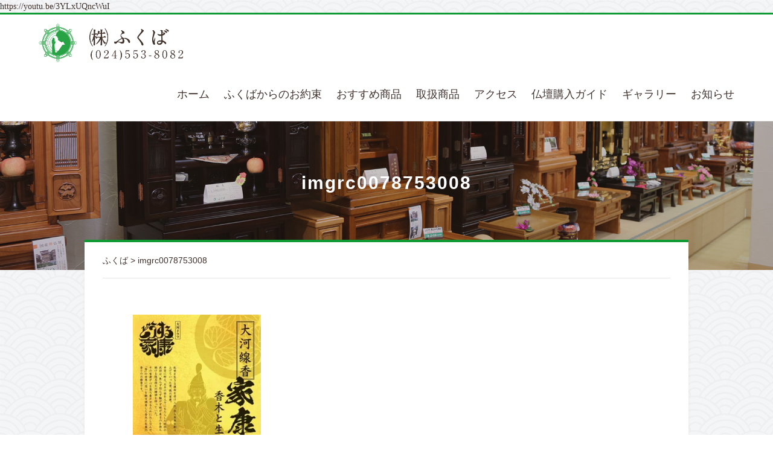

--- FILE ---
content_type: text/css
request_url: https://fukuba.jp/wordpress/wp-content/themes/fukuba/style.css
body_size: 63138
content:
/*
  Theme Name: ふくば
  Theme URI: http://fukuba.jp
  Description: 
  Version: 1.0.0
  Author: 平山翔樹（バスティル株式会社）
  Author URI: https://www.vastill.com/jp
*/
@media (min-width: 0px) {
  .flex {
    display: block;
  }
}
@media (min-width: 768px) {
  .flex {
    display: -webkit-box;
    display: -moz-box;
    display: -webkit-flex;
    display: -ms-flexbox;
    display: box;
    display: flex;
    -webkit-box-pack: justify;
    -moz-box-pack: justify;
    -o-box-pack: justify;
    -ms-flex-pack: justify;
    -webkit-justify-content: space-between;
    justify-content: space-between;
  }
}
.flex .reverse {
  -webkit-box-ordinal-group: -1;
  -moz-box-ordinal-group: -1;
  -o-box-ordinal-group: -1;
  -ms-flex-order: -1;
  -webkit-order: -1;
  order: -1;
}
@media (min-width: 0px) {
  .flex .half {
    width: 100%;
  }
}
@media (min-width: 768px) {
  .flex .half {
    width: 50%;
    padding: 0 30px;
  }
}
img.full {
  width: 100%;
}
.alignleft {
  float: left;
}
.alignright {
  float: right;
}
.aligncenter {
  float: none;
  margin: 0 auto;
}
.clear {
  clear: both;
}
.clearfix:after {
  clear: both;
  display: block;
  content: " ";
  height: 0;
}
.row {
  zoom: 1;
}
.row:before,
.row:after {
  content: "";
  display: table;
}
.row:after {
  clear: both;
}
@media (min-width: 0px) {
  .one-half,
  .one-third,
  .two-third,
  .three-fourth,
  .one-fourth,
  .one-fifth,
  .two-fifth,
  .three-fifth,
  .four-fifth,
  .one-sixth,
  .five-sixth {
    position: relative;
    float: none;
    min-height: 1px;
    margin-bottom: 10px;
  }
  .one-half.noresp {
    width: 48%;
  }
  .one-third.noresp {
    width: 30.66%;
  }
  .two-third.noresp {
    width: 65.33%;
  }
  .one-fourth.noresp {
    width: 22%;
  }
  .three-fourth.noresp {
    width: 74%;
  }
  .one-fifth.noresp {
    width: 16.8%;
  }
  .two-fifth.noresp {
    width: 37.6%;
  }
  .three-fifth.noresp {
    width: 58.4%;
  }
  .four-fifth.noresp {
    width: 79.2%;
  }
  .one-sixth.noresp {
    width: 13.33%;
  }
  .five-sixth.noresp {
    width: 82.67%;
  }
  .noresp {
    position: relative;
    margin-right: 4%;
    float: left;
    min-height: 1px;
    margin-bottom: 0;
  }
  .noresp img {
    width: 100%;
  }
  .last,
  .noresp:last-child {
    margin-right: 0 !important;
    clear: right;
  }
}
@media (min-width: 768px) {
  .one-half {
    width: 48%;
  }
  .one-third {
    width: 30.66%;
  }
  .two-third {
    width: 65.33%;
  }
  .one-fourth {
    width: 22%;
  }
  .three-fourth {
    width: 74%;
  }
  .one-fifth {
    width: 16.8%;
  }
  .two-fifth {
    width: 37.6%;
  }
  .three-fifth {
    width: 58.4%;
  }
  .four-fifth {
    width: 79.2%;
  }
  .one-sixth {
    width: 13.33%;
  }
  .five-sixth {
    width: 82.67%;
  }
  .custom-column {
    position: relative;
    margin: 0;
    float: left;
  }
  .one-half,
  .one-third,
  .two-third,
  .three-fourth,
  .one-fourth,
  .one-fifth,
  .two-fifth,
  .three-fifth,
  .four-fifth,
  .one-sixth,
  .five-sixth {
    position: relative;
    float: left;
    min-height: 1px;
    margin-right: 4%;
  }
  .last,
  .one-half:last-child,
  .one-third:last-child,
  .two-third:last-child,
  .three-fourth:last-child,
  .one-fourth:last-child,
  .one-fifth:last-child,
  .two-fifth:last-child,
  .three-fifth:last-child,
  .four-fifth:last-child,
  .one-sixth:last-child,
  .five-sixth:last-child {
    margin-right: 0 !important;
    clear: right;
  }
}
.m0 {
  margin: 0px !important;
}
.mt0 {
  margin-top: 0 !important;
}
.mr0 {
  margin-right: 0 !important;
}
.mb0 {
  margin-bottom: 0 !important;
}
.ml0 {
  margin-left: 0 !important;
}
.mt1 {
  margin-top: 1px !important;
}
.mt2 {
  margin-top: 2px !important;
}
.mt3 {
  margin-top: 3px !important;
}
.mt4 {
  margin-top: 4px !important;
}
.mt5 {
  margin-top: 5px !important;
}
.mt6 {
  margin-top: 6px !important;
}
.mt7 {
  margin-top: 7px !important;
}
.mt8 {
  margin-top: 8px !important;
}
.mt9 {
  margin-top: 9px !important;
}
.mt10 {
  margin-top: 10px !important;
}
.mt11 {
  margin-top: 11px !important;
}
.mt12 {
  margin-top: 12px !important;
}
.mt13 {
  margin-top: 13px !important;
}
.mt14 {
  margin-top: 14px !important;
}
.mt15 {
  margin-top: 15px !important;
}
.mt16 {
  margin-top: 16px !important;
}
.mt17 {
  margin-top: 17px !important;
}
.mt18 {
  margin-top: 18px !important;
}
.mt19 {
  margin-top: 19px !important;
}
.mt20 {
  margin-top: 20px !important;
}
.mt21 {
  margin-top: 21px !important;
}
.mt22 {
  margin-top: 22px !important;
}
.mt23 {
  margin-top: 23px !important;
}
.mt24 {
  margin-top: 24px !important;
}
.mt25 {
  margin-top: 25px !important;
}
.mt26 {
  margin-top: 26px !important;
}
.mt27 {
  margin-top: 27px !important;
}
.mt28 {
  margin-top: 28px !important;
}
.mt29 {
  margin-top: 29px !important;
}
.mt30 {
  margin-top: 30px !important;
}
.mt31 {
  margin-top: 31px !important;
}
.mt32 {
  margin-top: 32px !important;
}
.mt33 {
  margin-top: 33px !important;
}
.mt34 {
  margin-top: 34px !important;
}
.mt35 {
  margin-top: 35px !important;
}
.mt36 {
  margin-top: 36px !important;
}
.mt37 {
  margin-top: 37px !important;
}
.mt38 {
  margin-top: 38px !important;
}
.mt39 {
  margin-top: 39px !important;
}
.mt40 {
  margin-top: 40px !important;
}
.mt41 {
  margin-top: 41px !important;
}
.mt42 {
  margin-top: 42px !important;
}
.mt43 {
  margin-top: 43px !important;
}
.mt44 {
  margin-top: 44px !important;
}
.mt45 {
  margin-top: 45px !important;
}
.mt46 {
  margin-top: 46px !important;
}
.mt47 {
  margin-top: 47px !important;
}
.mt48 {
  margin-top: 48px !important;
}
.mt49 {
  margin-top: 49px !important;
}
.mt50 {
  margin-top: 50px !important;
}
.mt51 {
  margin-top: 51px !important;
}
.mt52 {
  margin-top: 52px !important;
}
.mt53 {
  margin-top: 53px !important;
}
.mt54 {
  margin-top: 54px !important;
}
.mt55 {
  margin-top: 55px !important;
}
.mt56 {
  margin-top: 56px !important;
}
.mt57 {
  margin-top: 57px !important;
}
.mt58 {
  margin-top: 58px !important;
}
.mt59 {
  margin-top: 59px !important;
}
.mt60 {
  margin-top: 60px !important;
}
.mt61 {
  margin-top: 61px !important;
}
.mt62 {
  margin-top: 62px !important;
}
.mt63 {
  margin-top: 63px !important;
}
.mt64 {
  margin-top: 64px !important;
}
.mt65 {
  margin-top: 65px !important;
}
.mt66 {
  margin-top: 66px !important;
}
.mt67 {
  margin-top: 67px !important;
}
.mt68 {
  margin-top: 68px !important;
}
.mt69 {
  margin-top: 69px !important;
}
.mt70 {
  margin-top: 70px !important;
}
.mt71 {
  margin-top: 71px !important;
}
.mt72 {
  margin-top: 72px !important;
}
.mt73 {
  margin-top: 73px !important;
}
.mt74 {
  margin-top: 74px !important;
}
.mt75 {
  margin-top: 75px !important;
}
.mt76 {
  margin-top: 76px !important;
}
.mt77 {
  margin-top: 77px !important;
}
.mt78 {
  margin-top: 78px !important;
}
.mt79 {
  margin-top: 79px !important;
}
.mt80 {
  margin-top: 80px !important;
}
.mt81 {
  margin-top: 81px !important;
}
.mt82 {
  margin-top: 82px !important;
}
.mt83 {
  margin-top: 83px !important;
}
.mt84 {
  margin-top: 84px !important;
}
.mt85 {
  margin-top: 85px !important;
}
.mt86 {
  margin-top: 86px !important;
}
.mt87 {
  margin-top: 87px !important;
}
.mt88 {
  margin-top: 88px !important;
}
.mt89 {
  margin-top: 89px !important;
}
.mt90 {
  margin-top: 90px !important;
}
.mt91 {
  margin-top: 91px !important;
}
.mt92 {
  margin-top: 92px !important;
}
.mt93 {
  margin-top: 93px !important;
}
.mt94 {
  margin-top: 94px !important;
}
.mt95 {
  margin-top: 95px !important;
}
.mt96 {
  margin-top: 96px !important;
}
.mt97 {
  margin-top: 97px !important;
}
.mt98 {
  margin-top: 98px !important;
}
.mt99 {
  margin-top: 99px !important;
}
.mt100 {
  margin-top: 100px !important;
}
.mr1 {
  margin-right: 1px !important;
}
.mr2 {
  margin-right: 2px !important;
}
.mr3 {
  margin-right: 3px !important;
}
.mr4 {
  margin-right: 4px !important;
}
.mr5 {
  margin-right: 5px !important;
}
.mr6 {
  margin-right: 6px !important;
}
.mr7 {
  margin-right: 7px !important;
}
.mr8 {
  margin-right: 8px !important;
}
.mr9 {
  margin-right: 9px !important;
}
.mr10 {
  margin-right: 10px !important;
}
.mr11 {
  margin-right: 11px !important;
}
.mr12 {
  margin-right: 12px !important;
}
.mr13 {
  margin-right: 13px !important;
}
.mr14 {
  margin-right: 14px !important;
}
.mr15 {
  margin-right: 15px !important;
}
.mr16 {
  margin-right: 16px !important;
}
.mr17 {
  margin-right: 17px !important;
}
.mr18 {
  margin-right: 18px !important;
}
.mr19 {
  margin-right: 19px !important;
}
.mr20 {
  margin-right: 20px !important;
}
.mr21 {
  margin-right: 21px !important;
}
.mr22 {
  margin-right: 22px !important;
}
.mr23 {
  margin-right: 23px !important;
}
.mr24 {
  margin-right: 24px !important;
}
.mr25 {
  margin-right: 25px !important;
}
.mr26 {
  margin-right: 26px !important;
}
.mr27 {
  margin-right: 27px !important;
}
.mr28 {
  margin-right: 28px !important;
}
.mr29 {
  margin-right: 29px !important;
}
.mr30 {
  margin-right: 30px !important;
}
.mr31 {
  margin-right: 31px !important;
}
.mr32 {
  margin-right: 32px !important;
}
.mr33 {
  margin-right: 33px !important;
}
.mr34 {
  margin-right: 34px !important;
}
.mr35 {
  margin-right: 35px !important;
}
.mr36 {
  margin-right: 36px !important;
}
.mr37 {
  margin-right: 37px !important;
}
.mr38 {
  margin-right: 38px !important;
}
.mr39 {
  margin-right: 39px !important;
}
.mr40 {
  margin-right: 40px !important;
}
.mr41 {
  margin-right: 41px !important;
}
.mr42 {
  margin-right: 42px !important;
}
.mr43 {
  margin-right: 43px !important;
}
.mr44 {
  margin-right: 44px !important;
}
.mr45 {
  margin-right: 45px !important;
}
.mr46 {
  margin-right: 46px !important;
}
.mr47 {
  margin-right: 47px !important;
}
.mr48 {
  margin-right: 48px !important;
}
.mr49 {
  margin-right: 49px !important;
}
.mr50 {
  margin-right: 50px !important;
}
.mr51 {
  margin-right: 51px !important;
}
.mr52 {
  margin-right: 52px !important;
}
.mr53 {
  margin-right: 53px !important;
}
.mr54 {
  margin-right: 54px !important;
}
.mr55 {
  margin-right: 55px !important;
}
.mr56 {
  margin-right: 56px !important;
}
.mr57 {
  margin-right: 57px !important;
}
.mr58 {
  margin-right: 58px !important;
}
.mr59 {
  margin-right: 59px !important;
}
.mr60 {
  margin-right: 60px !important;
}
.mr61 {
  margin-right: 61px !important;
}
.mr62 {
  margin-right: 62px !important;
}
.mr63 {
  margin-right: 63px !important;
}
.mr64 {
  margin-right: 64px !important;
}
.mr65 {
  margin-right: 65px !important;
}
.mr66 {
  margin-right: 66px !important;
}
.mr67 {
  margin-right: 67px !important;
}
.mr68 {
  margin-right: 68px !important;
}
.mr69 {
  margin-right: 69px !important;
}
.mr70 {
  margin-right: 70px !important;
}
.mr71 {
  margin-right: 71px !important;
}
.mr72 {
  margin-right: 72px !important;
}
.mr73 {
  margin-right: 73px !important;
}
.mr74 {
  margin-right: 74px !important;
}
.mr75 {
  margin-right: 75px !important;
}
.mr76 {
  margin-right: 76px !important;
}
.mr77 {
  margin-right: 77px !important;
}
.mr78 {
  margin-right: 78px !important;
}
.mr79 {
  margin-right: 79px !important;
}
.mr80 {
  margin-right: 80px !important;
}
.mr81 {
  margin-right: 81px !important;
}
.mr82 {
  margin-right: 82px !important;
}
.mr83 {
  margin-right: 83px !important;
}
.mr84 {
  margin-right: 84px !important;
}
.mr85 {
  margin-right: 85px !important;
}
.mr86 {
  margin-right: 86px !important;
}
.mr87 {
  margin-right: 87px !important;
}
.mr88 {
  margin-right: 88px !important;
}
.mr89 {
  margin-right: 89px !important;
}
.mr90 {
  margin-right: 90px !important;
}
.mr91 {
  margin-right: 91px !important;
}
.mr92 {
  margin-right: 92px !important;
}
.mr93 {
  margin-right: 93px !important;
}
.mr94 {
  margin-right: 94px !important;
}
.mr95 {
  margin-right: 95px !important;
}
.mr96 {
  margin-right: 96px !important;
}
.mr97 {
  margin-right: 97px !important;
}
.mr98 {
  margin-right: 98px !important;
}
.mr99 {
  margin-right: 99px !important;
}
.mr100 {
  margin-right: 100px !important;
}
.ml1 {
  margin-left: 1px !important;
}
.ml2 {
  margin-left: 2px !important;
}
.ml3 {
  margin-left: 3px !important;
}
.ml4 {
  margin-left: 4px !important;
}
.ml5 {
  margin-left: 5px !important;
}
.ml6 {
  margin-left: 6px !important;
}
.ml7 {
  margin-left: 7px !important;
}
.ml8 {
  margin-left: 8px !important;
}
.ml9 {
  margin-left: 9px !important;
}
.ml10 {
  margin-left: 10px !important;
}
.ml11 {
  margin-left: 11px !important;
}
.ml12 {
  margin-left: 12px !important;
}
.ml13 {
  margin-left: 13px !important;
}
.ml14 {
  margin-left: 14px !important;
}
.ml15 {
  margin-left: 15px !important;
}
.ml16 {
  margin-left: 16px !important;
}
.ml17 {
  margin-left: 17px !important;
}
.ml18 {
  margin-left: 18px !important;
}
.ml19 {
  margin-left: 19px !important;
}
.ml20 {
  margin-left: 20px !important;
}
.ml21 {
  margin-left: 21px !important;
}
.ml22 {
  margin-left: 22px !important;
}
.ml23 {
  margin-left: 23px !important;
}
.ml24 {
  margin-left: 24px !important;
}
.ml25 {
  margin-left: 25px !important;
}
.ml26 {
  margin-left: 26px !important;
}
.ml27 {
  margin-left: 27px !important;
}
.ml28 {
  margin-left: 28px !important;
}
.ml29 {
  margin-left: 29px !important;
}
.ml30 {
  margin-left: 30px !important;
}
.ml31 {
  margin-left: 31px !important;
}
.ml32 {
  margin-left: 32px !important;
}
.ml33 {
  margin-left: 33px !important;
}
.ml34 {
  margin-left: 34px !important;
}
.ml35 {
  margin-left: 35px !important;
}
.ml36 {
  margin-left: 36px !important;
}
.ml37 {
  margin-left: 37px !important;
}
.ml38 {
  margin-left: 38px !important;
}
.ml39 {
  margin-left: 39px !important;
}
.ml40 {
  margin-left: 40px !important;
}
.ml41 {
  margin-left: 41px !important;
}
.ml42 {
  margin-left: 42px !important;
}
.ml43 {
  margin-left: 43px !important;
}
.ml44 {
  margin-left: 44px !important;
}
.ml45 {
  margin-left: 45px !important;
}
.ml46 {
  margin-left: 46px !important;
}
.ml47 {
  margin-left: 47px !important;
}
.ml48 {
  margin-left: 48px !important;
}
.ml49 {
  margin-left: 49px !important;
}
.ml50 {
  margin-left: 50px !important;
}
.ml51 {
  margin-left: 51px !important;
}
.ml52 {
  margin-left: 52px !important;
}
.ml53 {
  margin-left: 53px !important;
}
.ml54 {
  margin-left: 54px !important;
}
.ml55 {
  margin-left: 55px !important;
}
.ml56 {
  margin-left: 56px !important;
}
.ml57 {
  margin-left: 57px !important;
}
.ml58 {
  margin-left: 58px !important;
}
.ml59 {
  margin-left: 59px !important;
}
.ml60 {
  margin-left: 60px !important;
}
.ml61 {
  margin-left: 61px !important;
}
.ml62 {
  margin-left: 62px !important;
}
.ml63 {
  margin-left: 63px !important;
}
.ml64 {
  margin-left: 64px !important;
}
.ml65 {
  margin-left: 65px !important;
}
.ml66 {
  margin-left: 66px !important;
}
.ml67 {
  margin-left: 67px !important;
}
.ml68 {
  margin-left: 68px !important;
}
.ml69 {
  margin-left: 69px !important;
}
.ml70 {
  margin-left: 70px !important;
}
.ml71 {
  margin-left: 71px !important;
}
.ml72 {
  margin-left: 72px !important;
}
.ml73 {
  margin-left: 73px !important;
}
.ml74 {
  margin-left: 74px !important;
}
.ml75 {
  margin-left: 75px !important;
}
.ml76 {
  margin-left: 76px !important;
}
.ml77 {
  margin-left: 77px !important;
}
.ml78 {
  margin-left: 78px !important;
}
.ml79 {
  margin-left: 79px !important;
}
.ml80 {
  margin-left: 80px !important;
}
.ml81 {
  margin-left: 81px !important;
}
.ml82 {
  margin-left: 82px !important;
}
.ml83 {
  margin-left: 83px !important;
}
.ml84 {
  margin-left: 84px !important;
}
.ml85 {
  margin-left: 85px !important;
}
.ml86 {
  margin-left: 86px !important;
}
.ml87 {
  margin-left: 87px !important;
}
.ml88 {
  margin-left: 88px !important;
}
.ml89 {
  margin-left: 89px !important;
}
.ml90 {
  margin-left: 90px !important;
}
.ml91 {
  margin-left: 91px !important;
}
.ml92 {
  margin-left: 92px !important;
}
.ml93 {
  margin-left: 93px !important;
}
.ml94 {
  margin-left: 94px !important;
}
.ml95 {
  margin-left: 95px !important;
}
.ml96 {
  margin-left: 96px !important;
}
.ml97 {
  margin-left: 97px !important;
}
.ml98 {
  margin-left: 98px !important;
}
.ml99 {
  margin-left: 99px !important;
}
.ml100 {
  margin-left: 100px !important;
}
.mb1 {
  margin-bottom: 1px !important;
}
.mb2 {
  margin-bottom: 2px !important;
}
.mb3 {
  margin-bottom: 3px !important;
}
.mb4 {
  margin-bottom: 4px !important;
}
.mb5 {
  margin-bottom: 5px !important;
}
.mb6 {
  margin-bottom: 6px !important;
}
.mb7 {
  margin-bottom: 7px !important;
}
.mb8 {
  margin-bottom: 8px !important;
}
.mb9 {
  margin-bottom: 9px !important;
}
.mb10 {
  margin-bottom: 10px !important;
}
.mb11 {
  margin-bottom: 11px !important;
}
.mb12 {
  margin-bottom: 12px !important;
}
.mb13 {
  margin-bottom: 13px !important;
}
.mb14 {
  margin-bottom: 14px !important;
}
.mb15 {
  margin-bottom: 15px !important;
}
.mb16 {
  margin-bottom: 16px !important;
}
.mb17 {
  margin-bottom: 17px !important;
}
.mb18 {
  margin-bottom: 18px !important;
}
.mb19 {
  margin-bottom: 19px !important;
}
.mb20 {
  margin-bottom: 20px !important;
}
.mb21 {
  margin-bottom: 21px !important;
}
.mb22 {
  margin-bottom: 22px !important;
}
.mb23 {
  margin-bottom: 23px !important;
}
.mb24 {
  margin-bottom: 24px !important;
}
.mb25 {
  margin-bottom: 25px !important;
}
.mb26 {
  margin-bottom: 26px !important;
}
.mb27 {
  margin-bottom: 27px !important;
}
.mb28 {
  margin-bottom: 28px !important;
}
.mb29 {
  margin-bottom: 29px !important;
}
.mb30 {
  margin-bottom: 30px !important;
}
.mb31 {
  margin-bottom: 31px !important;
}
.mb32 {
  margin-bottom: 32px !important;
}
.mb33 {
  margin-bottom: 33px !important;
}
.mb34 {
  margin-bottom: 34px !important;
}
.mb35 {
  margin-bottom: 35px !important;
}
.mb36 {
  margin-bottom: 36px !important;
}
.mb37 {
  margin-bottom: 37px !important;
}
.mb38 {
  margin-bottom: 38px !important;
}
.mb39 {
  margin-bottom: 39px !important;
}
.mb40 {
  margin-bottom: 40px !important;
}
.mb41 {
  margin-bottom: 41px !important;
}
.mb42 {
  margin-bottom: 42px !important;
}
.mb43 {
  margin-bottom: 43px !important;
}
.mb44 {
  margin-bottom: 44px !important;
}
.mb45 {
  margin-bottom: 45px !important;
}
.mb46 {
  margin-bottom: 46px !important;
}
.mb47 {
  margin-bottom: 47px !important;
}
.mb48 {
  margin-bottom: 48px !important;
}
.mb49 {
  margin-bottom: 49px !important;
}
.mb50 {
  margin-bottom: 50px !important;
}
.mb51 {
  margin-bottom: 51px !important;
}
.mb52 {
  margin-bottom: 52px !important;
}
.mb53 {
  margin-bottom: 53px !important;
}
.mb54 {
  margin-bottom: 54px !important;
}
.mb55 {
  margin-bottom: 55px !important;
}
.mb56 {
  margin-bottom: 56px !important;
}
.mb57 {
  margin-bottom: 57px !important;
}
.mb58 {
  margin-bottom: 58px !important;
}
.mb59 {
  margin-bottom: 59px !important;
}
.mb60 {
  margin-bottom: 60px !important;
}
.mb61 {
  margin-bottom: 61px !important;
}
.mb62 {
  margin-bottom: 62px !important;
}
.mb63 {
  margin-bottom: 63px !important;
}
.mb64 {
  margin-bottom: 64px !important;
}
.mb65 {
  margin-bottom: 65px !important;
}
.mb66 {
  margin-bottom: 66px !important;
}
.mb67 {
  margin-bottom: 67px !important;
}
.mb68 {
  margin-bottom: 68px !important;
}
.mb69 {
  margin-bottom: 69px !important;
}
.mb70 {
  margin-bottom: 70px !important;
}
.mb71 {
  margin-bottom: 71px !important;
}
.mb72 {
  margin-bottom: 72px !important;
}
.mb73 {
  margin-bottom: 73px !important;
}
.mb74 {
  margin-bottom: 74px !important;
}
.mb75 {
  margin-bottom: 75px !important;
}
.mb76 {
  margin-bottom: 76px !important;
}
.mb77 {
  margin-bottom: 77px !important;
}
.mb78 {
  margin-bottom: 78px !important;
}
.mb79 {
  margin-bottom: 79px !important;
}
.mb80 {
  margin-bottom: 80px !important;
}
.mb81 {
  margin-bottom: 81px !important;
}
.mb82 {
  margin-bottom: 82px !important;
}
.mb83 {
  margin-bottom: 83px !important;
}
.mb84 {
  margin-bottom: 84px !important;
}
.mb85 {
  margin-bottom: 85px !important;
}
.mb86 {
  margin-bottom: 86px !important;
}
.mb87 {
  margin-bottom: 87px !important;
}
.mb88 {
  margin-bottom: 88px !important;
}
.mb89 {
  margin-bottom: 89px !important;
}
.mb90 {
  margin-bottom: 90px !important;
}
.mb91 {
  margin-bottom: 91px !important;
}
.mb92 {
  margin-bottom: 92px !important;
}
.mb93 {
  margin-bottom: 93px !important;
}
.mb94 {
  margin-bottom: 94px !important;
}
.mb95 {
  margin-bottom: 95px !important;
}
.mb96 {
  margin-bottom: 96px !important;
}
.mb97 {
  margin-bottom: 97px !important;
}
.mb98 {
  margin-bottom: 98px !important;
}
.mb99 {
  margin-bottom: 99px !important;
}
.mb100 {
  margin-bottom: 100px !important;
}
ul.horizontal-nav li {
  display: inline-block;
}
.pt1 {
  padding-top: 1px !important;
}
.pt2 {
  padding-top: 2px !important;
}
.pt3 {
  padding-top: 3px !important;
}
.pt4 {
  padding-top: 4px !important;
}
.pt5 {
  padding-top: 5px !important;
}
.pt6 {
  padding-top: 6px !important;
}
.pt7 {
  padding-top: 7px !important;
}
.pt8 {
  padding-top: 8px !important;
}
.pt9 {
  padding-top: 9px !important;
}
.pt10 {
  padding-top: 10px !important;
}
.pt11 {
  padding-top: 11px !important;
}
.pt12 {
  padding-top: 12px !important;
}
.pt13 {
  padding-top: 13px !important;
}
.pt14 {
  padding-top: 14px !important;
}
.pt15 {
  padding-top: 15px !important;
}
.pt16 {
  padding-top: 16px !important;
}
.pt17 {
  padding-top: 17px !important;
}
.pt18 {
  padding-top: 18px !important;
}
.pt19 {
  padding-top: 19px !important;
}
.pt20 {
  padding-top: 20px !important;
}
.pt21 {
  padding-top: 21px !important;
}
.pt22 {
  padding-top: 22px !important;
}
.pt23 {
  padding-top: 23px !important;
}
.pt24 {
  padding-top: 24px !important;
}
.pt25 {
  padding-top: 25px !important;
}
.pt26 {
  padding-top: 26px !important;
}
.pt27 {
  padding-top: 27px !important;
}
.pt28 {
  padding-top: 28px !important;
}
.pt29 {
  padding-top: 29px !important;
}
.pt30 {
  padding-top: 30px !important;
}
.pt31 {
  padding-top: 31px !important;
}
.pt32 {
  padding-top: 32px !important;
}
.pt33 {
  padding-top: 33px !important;
}
.pt34 {
  padding-top: 34px !important;
}
.pt35 {
  padding-top: 35px !important;
}
.pt36 {
  padding-top: 36px !important;
}
.pt37 {
  padding-top: 37px !important;
}
.pt38 {
  padding-top: 38px !important;
}
.pt39 {
  padding-top: 39px !important;
}
.pt40 {
  padding-top: 40px !important;
}
.pt41 {
  padding-top: 41px !important;
}
.pt42 {
  padding-top: 42px !important;
}
.pt43 {
  padding-top: 43px !important;
}
.pt44 {
  padding-top: 44px !important;
}
.pt45 {
  padding-top: 45px !important;
}
.pt46 {
  padding-top: 46px !important;
}
.pt47 {
  padding-top: 47px !important;
}
.pt48 {
  padding-top: 48px !important;
}
.pt49 {
  padding-top: 49px !important;
}
.pt50 {
  padding-top: 50px !important;
}
.pt51 {
  padding-top: 51px !important;
}
.pt52 {
  padding-top: 52px !important;
}
.pt53 {
  padding-top: 53px !important;
}
.pt54 {
  padding-top: 54px !important;
}
.pt55 {
  padding-top: 55px !important;
}
.pt56 {
  padding-top: 56px !important;
}
.pt57 {
  padding-top: 57px !important;
}
.pt58 {
  padding-top: 58px !important;
}
.pt59 {
  padding-top: 59px !important;
}
.pt60 {
  padding-top: 60px !important;
}
.pt61 {
  padding-top: 61px !important;
}
.pt62 {
  padding-top: 62px !important;
}
.pt63 {
  padding-top: 63px !important;
}
.pt64 {
  padding-top: 64px !important;
}
.pt65 {
  padding-top: 65px !important;
}
.pt66 {
  padding-top: 66px !important;
}
.pt67 {
  padding-top: 67px !important;
}
.pt68 {
  padding-top: 68px !important;
}
.pt69 {
  padding-top: 69px !important;
}
.pt70 {
  padding-top: 70px !important;
}
.pt71 {
  padding-top: 71px !important;
}
.pt72 {
  padding-top: 72px !important;
}
.pt73 {
  padding-top: 73px !important;
}
.pt74 {
  padding-top: 74px !important;
}
.pt75 {
  padding-top: 75px !important;
}
.pt76 {
  padding-top: 76px !important;
}
.pt77 {
  padding-top: 77px !important;
}
.pt78 {
  padding-top: 78px !important;
}
.pt79 {
  padding-top: 79px !important;
}
.pt80 {
  padding-top: 80px !important;
}
.pt81 {
  padding-top: 81px !important;
}
.pt82 {
  padding-top: 82px !important;
}
.pt83 {
  padding-top: 83px !important;
}
.pt84 {
  padding-top: 84px !important;
}
.pt85 {
  padding-top: 85px !important;
}
.pt86 {
  padding-top: 86px !important;
}
.pt87 {
  padding-top: 87px !important;
}
.pt88 {
  padding-top: 88px !important;
}
.pt89 {
  padding-top: 89px !important;
}
.pt90 {
  padding-top: 90px !important;
}
.pt91 {
  padding-top: 91px !important;
}
.pt92 {
  padding-top: 92px !important;
}
.pt93 {
  padding-top: 93px !important;
}
.pt94 {
  padding-top: 94px !important;
}
.pt95 {
  padding-top: 95px !important;
}
.pt96 {
  padding-top: 96px !important;
}
.pt97 {
  padding-top: 97px !important;
}
.pt98 {
  padding-top: 98px !important;
}
.pt99 {
  padding-top: 99px !important;
}
.pt100 {
  padding-top: 100px !important;
}
.pr1 {
  padding-right: 1px !important;
}
.pr2 {
  padding-right: 2px !important;
}
.pr3 {
  padding-right: 3px !important;
}
.pr4 {
  padding-right: 4px !important;
}
.pr5 {
  padding-right: 5px !important;
}
.pr6 {
  padding-right: 6px !important;
}
.pr7 {
  padding-right: 7px !important;
}
.pr8 {
  padding-right: 8px !important;
}
.pr9 {
  padding-right: 9px !important;
}
.pr10 {
  padding-right: 10px !important;
}
.pr11 {
  padding-right: 11px !important;
}
.pr12 {
  padding-right: 12px !important;
}
.pr13 {
  padding-right: 13px !important;
}
.pr14 {
  padding-right: 14px !important;
}
.pr15 {
  padding-right: 15px !important;
}
.pr16 {
  padding-right: 16px !important;
}
.pr17 {
  padding-right: 17px !important;
}
.pr18 {
  padding-right: 18px !important;
}
.pr19 {
  padding-right: 19px !important;
}
.pr20 {
  padding-right: 20px !important;
}
.pr21 {
  padding-right: 21px !important;
}
.pr22 {
  padding-right: 22px !important;
}
.pr23 {
  padding-right: 23px !important;
}
.pr24 {
  padding-right: 24px !important;
}
.pr25 {
  padding-right: 25px !important;
}
.pr26 {
  padding-right: 26px !important;
}
.pr27 {
  padding-right: 27px !important;
}
.pr28 {
  padding-right: 28px !important;
}
.pr29 {
  padding-right: 29px !important;
}
.pr30 {
  padding-right: 30px !important;
}
.pr31 {
  padding-right: 31px !important;
}
.pr32 {
  padding-right: 32px !important;
}
.pr33 {
  padding-right: 33px !important;
}
.pr34 {
  padding-right: 34px !important;
}
.pr35 {
  padding-right: 35px !important;
}
.pr36 {
  padding-right: 36px !important;
}
.pr37 {
  padding-right: 37px !important;
}
.pr38 {
  padding-right: 38px !important;
}
.pr39 {
  padding-right: 39px !important;
}
.pr40 {
  padding-right: 40px !important;
}
.pr41 {
  padding-right: 41px !important;
}
.pr42 {
  padding-right: 42px !important;
}
.pr43 {
  padding-right: 43px !important;
}
.pr44 {
  padding-right: 44px !important;
}
.pr45 {
  padding-right: 45px !important;
}
.pr46 {
  padding-right: 46px !important;
}
.pr47 {
  padding-right: 47px !important;
}
.pr48 {
  padding-right: 48px !important;
}
.pr49 {
  padding-right: 49px !important;
}
.pr50 {
  padding-right: 50px !important;
}
.pr51 {
  padding-right: 51px !important;
}
.pr52 {
  padding-right: 52px !important;
}
.pr53 {
  padding-right: 53px !important;
}
.pr54 {
  padding-right: 54px !important;
}
.pr55 {
  padding-right: 55px !important;
}
.pr56 {
  padding-right: 56px !important;
}
.pr57 {
  padding-right: 57px !important;
}
.pr58 {
  padding-right: 58px !important;
}
.pr59 {
  padding-right: 59px !important;
}
.pr60 {
  padding-right: 60px !important;
}
.pr61 {
  padding-right: 61px !important;
}
.pr62 {
  padding-right: 62px !important;
}
.pr63 {
  padding-right: 63px !important;
}
.pr64 {
  padding-right: 64px !important;
}
.pr65 {
  padding-right: 65px !important;
}
.pr66 {
  padding-right: 66px !important;
}
.pr67 {
  padding-right: 67px !important;
}
.pr68 {
  padding-right: 68px !important;
}
.pr69 {
  padding-right: 69px !important;
}
.pr70 {
  padding-right: 70px !important;
}
.pr71 {
  padding-right: 71px !important;
}
.pr72 {
  padding-right: 72px !important;
}
.pr73 {
  padding-right: 73px !important;
}
.pr74 {
  padding-right: 74px !important;
}
.pr75 {
  padding-right: 75px !important;
}
.pr76 {
  padding-right: 76px !important;
}
.pr77 {
  padding-right: 77px !important;
}
.pr78 {
  padding-right: 78px !important;
}
.pr79 {
  padding-right: 79px !important;
}
.pr80 {
  padding-right: 80px !important;
}
.pr81 {
  padding-right: 81px !important;
}
.pr82 {
  padding-right: 82px !important;
}
.pr83 {
  padding-right: 83px !important;
}
.pr84 {
  padding-right: 84px !important;
}
.pr85 {
  padding-right: 85px !important;
}
.pr86 {
  padding-right: 86px !important;
}
.pr87 {
  padding-right: 87px !important;
}
.pr88 {
  padding-right: 88px !important;
}
.pr89 {
  padding-right: 89px !important;
}
.pr90 {
  padding-right: 90px !important;
}
.pr91 {
  padding-right: 91px !important;
}
.pr92 {
  padding-right: 92px !important;
}
.pr93 {
  padding-right: 93px !important;
}
.pr94 {
  padding-right: 94px !important;
}
.pr95 {
  padding-right: 95px !important;
}
.pr96 {
  padding-right: 96px !important;
}
.pr97 {
  padding-right: 97px !important;
}
.pr98 {
  padding-right: 98px !important;
}
.pr99 {
  padding-right: 99px !important;
}
.pr100 {
  padding-right: 100px !important;
}
.pb1 {
  padding-bottom: 1px !important;
}
.pb2 {
  padding-bottom: 2px !important;
}
.pb3 {
  padding-bottom: 3px !important;
}
.pb4 {
  padding-bottom: 4px !important;
}
.pb5 {
  padding-bottom: 5px !important;
}
.pb6 {
  padding-bottom: 6px !important;
}
.pb7 {
  padding-bottom: 7px !important;
}
.pb8 {
  padding-bottom: 8px !important;
}
.pb9 {
  padding-bottom: 9px !important;
}
.pb10 {
  padding-bottom: 10px !important;
}
.pb11 {
  padding-bottom: 11px !important;
}
.pb12 {
  padding-bottom: 12px !important;
}
.pb13 {
  padding-bottom: 13px !important;
}
.pb14 {
  padding-bottom: 14px !important;
}
.pb15 {
  padding-bottom: 15px !important;
}
.pb16 {
  padding-bottom: 16px !important;
}
.pb17 {
  padding-bottom: 17px !important;
}
.pb18 {
  padding-bottom: 18px !important;
}
.pb19 {
  padding-bottom: 19px !important;
}
.pb20 {
  padding-bottom: 20px !important;
}
.pb21 {
  padding-bottom: 21px !important;
}
.pb22 {
  padding-bottom: 22px !important;
}
.pb23 {
  padding-bottom: 23px !important;
}
.pb24 {
  padding-bottom: 24px !important;
}
.pb25 {
  padding-bottom: 25px !important;
}
.pb26 {
  padding-bottom: 26px !important;
}
.pb27 {
  padding-bottom: 27px !important;
}
.pb28 {
  padding-bottom: 28px !important;
}
.pb29 {
  padding-bottom: 29px !important;
}
.pb30 {
  padding-bottom: 30px !important;
}
.pb31 {
  padding-bottom: 31px !important;
}
.pb32 {
  padding-bottom: 32px !important;
}
.pb33 {
  padding-bottom: 33px !important;
}
.pb34 {
  padding-bottom: 34px !important;
}
.pb35 {
  padding-bottom: 35px !important;
}
.pb36 {
  padding-bottom: 36px !important;
}
.pb37 {
  padding-bottom: 37px !important;
}
.pb38 {
  padding-bottom: 38px !important;
}
.pb39 {
  padding-bottom: 39px !important;
}
.pb40 {
  padding-bottom: 40px !important;
}
.pb41 {
  padding-bottom: 41px !important;
}
.pb42 {
  padding-bottom: 42px !important;
}
.pb43 {
  padding-bottom: 43px !important;
}
.pb44 {
  padding-bottom: 44px !important;
}
.pb45 {
  padding-bottom: 45px !important;
}
.pb46 {
  padding-bottom: 46px !important;
}
.pb47 {
  padding-bottom: 47px !important;
}
.pb48 {
  padding-bottom: 48px !important;
}
.pb49 {
  padding-bottom: 49px !important;
}
.pb50 {
  padding-bottom: 50px !important;
}
.pb51 {
  padding-bottom: 51px !important;
}
.pb52 {
  padding-bottom: 52px !important;
}
.pb53 {
  padding-bottom: 53px !important;
}
.pb54 {
  padding-bottom: 54px !important;
}
.pb55 {
  padding-bottom: 55px !important;
}
.pb56 {
  padding-bottom: 56px !important;
}
.pb57 {
  padding-bottom: 57px !important;
}
.pb58 {
  padding-bottom: 58px !important;
}
.pb59 {
  padding-bottom: 59px !important;
}
.pb60 {
  padding-bottom: 60px !important;
}
.pb61 {
  padding-bottom: 61px !important;
}
.pb62 {
  padding-bottom: 62px !important;
}
.pb63 {
  padding-bottom: 63px !important;
}
.pb64 {
  padding-bottom: 64px !important;
}
.pb65 {
  padding-bottom: 65px !important;
}
.pb66 {
  padding-bottom: 66px !important;
}
.pb67 {
  padding-bottom: 67px !important;
}
.pb68 {
  padding-bottom: 68px !important;
}
.pb69 {
  padding-bottom: 69px !important;
}
.pb70 {
  padding-bottom: 70px !important;
}
.pb71 {
  padding-bottom: 71px !important;
}
.pb72 {
  padding-bottom: 72px !important;
}
.pb73 {
  padding-bottom: 73px !important;
}
.pb74 {
  padding-bottom: 74px !important;
}
.pb75 {
  padding-bottom: 75px !important;
}
.pb76 {
  padding-bottom: 76px !important;
}
.pb77 {
  padding-bottom: 77px !important;
}
.pb78 {
  padding-bottom: 78px !important;
}
.pb79 {
  padding-bottom: 79px !important;
}
.pb80 {
  padding-bottom: 80px !important;
}
.pb81 {
  padding-bottom: 81px !important;
}
.pb82 {
  padding-bottom: 82px !important;
}
.pb83 {
  padding-bottom: 83px !important;
}
.pb84 {
  padding-bottom: 84px !important;
}
.pb85 {
  padding-bottom: 85px !important;
}
.pb86 {
  padding-bottom: 86px !important;
}
.pb87 {
  padding-bottom: 87px !important;
}
.pb88 {
  padding-bottom: 88px !important;
}
.pb89 {
  padding-bottom: 89px !important;
}
.pb90 {
  padding-bottom: 90px !important;
}
.pb91 {
  padding-bottom: 91px !important;
}
.pb92 {
  padding-bottom: 92px !important;
}
.pb93 {
  padding-bottom: 93px !important;
}
.pb94 {
  padding-bottom: 94px !important;
}
.pb95 {
  padding-bottom: 95px !important;
}
.pb96 {
  padding-bottom: 96px !important;
}
.pb97 {
  padding-bottom: 97px !important;
}
.pb98 {
  padding-bottom: 98px !important;
}
.pb99 {
  padding-bottom: 99px !important;
}
.pb100 {
  padding-bottom: 100px !important;
}
.pl1 {
  padding-left: 1px !important;
}
.pl2 {
  padding-left: 2px !important;
}
.pl3 {
  padding-left: 3px !important;
}
.pl4 {
  padding-left: 4px !important;
}
.pl5 {
  padding-left: 5px !important;
}
.pl6 {
  padding-left: 6px !important;
}
.pl7 {
  padding-left: 7px !important;
}
.pl8 {
  padding-left: 8px !important;
}
.pl9 {
  padding-left: 9px !important;
}
.pl10 {
  padding-left: 10px !important;
}
.pl11 {
  padding-left: 11px !important;
}
.pl12 {
  padding-left: 12px !important;
}
.pl13 {
  padding-left: 13px !important;
}
.pl14 {
  padding-left: 14px !important;
}
.pl15 {
  padding-left: 15px !important;
}
.pl16 {
  padding-left: 16px !important;
}
.pl17 {
  padding-left: 17px !important;
}
.pl18 {
  padding-left: 18px !important;
}
.pl19 {
  padding-left: 19px !important;
}
.pl20 {
  padding-left: 20px !important;
}
.pl21 {
  padding-left: 21px !important;
}
.pl22 {
  padding-left: 22px !important;
}
.pl23 {
  padding-left: 23px !important;
}
.pl24 {
  padding-left: 24px !important;
}
.pl25 {
  padding-left: 25px !important;
}
.pl26 {
  padding-left: 26px !important;
}
.pl27 {
  padding-left: 27px !important;
}
.pl28 {
  padding-left: 28px !important;
}
.pl29 {
  padding-left: 29px !important;
}
.pl30 {
  padding-left: 30px !important;
}
.pl31 {
  padding-left: 31px !important;
}
.pl32 {
  padding-left: 32px !important;
}
.pl33 {
  padding-left: 33px !important;
}
.pl34 {
  padding-left: 34px !important;
}
.pl35 {
  padding-left: 35px !important;
}
.pl36 {
  padding-left: 36px !important;
}
.pl37 {
  padding-left: 37px !important;
}
.pl38 {
  padding-left: 38px !important;
}
.pl39 {
  padding-left: 39px !important;
}
.pl40 {
  padding-left: 40px !important;
}
.pl41 {
  padding-left: 41px !important;
}
.pl42 {
  padding-left: 42px !important;
}
.pl43 {
  padding-left: 43px !important;
}
.pl44 {
  padding-left: 44px !important;
}
.pl45 {
  padding-left: 45px !important;
}
.pl46 {
  padding-left: 46px !important;
}
.pl47 {
  padding-left: 47px !important;
}
.pl48 {
  padding-left: 48px !important;
}
.pl49 {
  padding-left: 49px !important;
}
.pl50 {
  padding-left: 50px !important;
}
.pl51 {
  padding-left: 51px !important;
}
.pl52 {
  padding-left: 52px !important;
}
.pl53 {
  padding-left: 53px !important;
}
.pl54 {
  padding-left: 54px !important;
}
.pl55 {
  padding-left: 55px !important;
}
.pl56 {
  padding-left: 56px !important;
}
.pl57 {
  padding-left: 57px !important;
}
.pl58 {
  padding-left: 58px !important;
}
.pl59 {
  padding-left: 59px !important;
}
.pl60 {
  padding-left: 60px !important;
}
.pl61 {
  padding-left: 61px !important;
}
.pl62 {
  padding-left: 62px !important;
}
.pl63 {
  padding-left: 63px !important;
}
.pl64 {
  padding-left: 64px !important;
}
.pl65 {
  padding-left: 65px !important;
}
.pl66 {
  padding-left: 66px !important;
}
.pl67 {
  padding-left: 67px !important;
}
.pl68 {
  padding-left: 68px !important;
}
.pl69 {
  padding-left: 69px !important;
}
.pl70 {
  padding-left: 70px !important;
}
.pl71 {
  padding-left: 71px !important;
}
.pl72 {
  padding-left: 72px !important;
}
.pl73 {
  padding-left: 73px !important;
}
.pl74 {
  padding-left: 74px !important;
}
.pl75 {
  padding-left: 75px !important;
}
.pl76 {
  padding-left: 76px !important;
}
.pl77 {
  padding-left: 77px !important;
}
.pl78 {
  padding-left: 78px !important;
}
.pl79 {
  padding-left: 79px !important;
}
.pl80 {
  padding-left: 80px !important;
}
.pl81 {
  padding-left: 81px !important;
}
.pl82 {
  padding-left: 82px !important;
}
.pl83 {
  padding-left: 83px !important;
}
.pl84 {
  padding-left: 84px !important;
}
.pl85 {
  padding-left: 85px !important;
}
.pl86 {
  padding-left: 86px !important;
}
.pl87 {
  padding-left: 87px !important;
}
.pl88 {
  padding-left: 88px !important;
}
.pl89 {
  padding-left: 89px !important;
}
.pl90 {
  padding-left: 90px !important;
}
.pl91 {
  padding-left: 91px !important;
}
.pl92 {
  padding-left: 92px !important;
}
.pl93 {
  padding-left: 93px !important;
}
.pl94 {
  padding-left: 94px !important;
}
.pl95 {
  padding-left: 95px !important;
}
.pl96 {
  padding-left: 96px !important;
}
.pl97 {
  padding-left: 97px !important;
}
.pl98 {
  padding-left: 98px !important;
}
.pl99 {
  padding-left: 99px !important;
}
.pl100 {
  padding-left: 100px !important;
}
.mincho {
  font-family: "ヒラギノ明朝 Pro W3", "Hiragino Mincho Pro", "ＭＳ Ｐ明朝", "MS PMincho", serif;
}
.gothic {
  font-family: "Hiragino Kaku Gothic ProN", "ヒラギノ角ゴ ProN W3", "Meiryo", "メイリオ", "Osaka", "MS PGothic", arial, helvetica, sans-serif;
}
.yugothic {
  font-family: "游ゴシック体", "Yu Gothic", YuGothic, "ヒラギノ角ゴシック Pro", "Hiragino Kaku Gothic Pro", "メイリオ", Meiryo, Osaka, "ＭＳ Ｐゴシック", "MS PGothic", sans-serif;
}
.tac {
  text-align: center;
}
.tal {
  text-align: left;
}
.tar {
  text-align: right;
}
.fwb {
  font-weight: bold;
}
.fwn {
  font-weight: normal;
}
.fsi {
  font-style: italic;
}
.flexslider {
  border: none !important;
  margin: 0 !important;
}
html,
body,
div,
span,
applet,
object,
iframe,
h1,
h2,
h3,
h4,
h5,
h6,
p,
blockquote,
pre,
a,
abbr,
acronym,
address,
big,
cite,
code,
del,
dfn,
em,
img,
ins,
kbd,
q,
s,
samp,
small,
strike,
strong,
sub,
sup,
tt,
var,
dl,
dt,
dd,
ol,
ul,
li,
fieldset,
form,
label,
legend,
table,
caption,
tbody,
tfoot,
thead,
tr,
th,
td {
  margin: 0;
  padding: 0;
  border: 0;
  outline: 0;
  font-weight: inherit;
  font-style: inherit;
  font-family: inherit;
  font-size: 100%;
  vertical-align: baseline;
}
body {
  line-height: 1;
  color: #000;
  background: #fff;
}
ol,
ul {
  list-style: none;
}
table {
  border-collapse: separate;
  border-spacing: 0;
  vertical-align: middle;
}
caption,
th,
td {
  text-align: left;
  font-weight: normal;
  vertical-align: middle;
}
a img {
  border: none;
}
* {
  -webkit-box-sizing: border-box;
  -moz-box-sizing: border-box;
  box-sizing: border-box;
}
html {
  color: #3f312c;
  font-size: 14px;
  line-height: 1.5;
}
body {
  font-family: "ヒラギノ明朝 Pro W3", "Hiragino Mincho Pro", "ＭＳ Ｐ明朝", "MS PMincho", serif;
}
@media (min-width: 0px) {
  body {
    background: url("./images/seigaiha.png") repeat;
    color: #3f312c;
  }
}
@media (min-width: 1408px) {
  body {
    background-image: url("./images/fukuba-chan2.png"), url("./images/seigaiha.png");
    background-repeat: no-repeat, repeat;
    background-position: bottom right, center;
    background-attachment: fixed, scroll;
    -webkit-background-size: 220px;
    -moz-background-size: 220px;
    background-size: 220px;
    color: #3f312c;
  }
}
strong {
  font-weight: bold;
}
a {
  color: #00f;
}
a.btn {
  display: inline-block;
  background: #109a33;
  padding: 10px 20px;
  border-radius: 30px;
  color: #fff;
  text-decoration: none;
  margin: 0 10px 10px 10px;
}
a.btn:after {
  content: " »";
}
@media (min-width: 0px) {
  .inner {
    margin: 0;
  }
}
@media (min-width: 768px) {
  .inner {
    margin: 0 auto;
  }
  .inner.wide {
    width: 100%;
    padding-right: 5%;
    padding-left: 5%;
  }
}
@media (min-width: 0px) {
  header {
    background: #fff;
    border-bottom: 1px solid #e5e5e5;
  }
  header#home-header {
    position: fixed;
    top: 0;
    width: 100%;
    z-index: 9999;
  }
  header .inner {
    zoom: 1;
    padding: 0 20px 20px 20px;
    border-top: 3px solid #109a33;
    position: relative;
  }
  header .inner:before,
  header .inner:after {
    content: "";
    display: table;
  }
  header .inner:after {
    clear: both;
  }
  header .inner #site-id {
    float: left;
    width: 200px;
    margin-top: 15px;
  }
  header .inner #site-id img {
    width: 100%;
  }
}
@media (min-width: 768px) {
  header {
    background: #fff;
    border-bottom: 1px solid #e5e5e5;
  }
  header#home-header {
    position: fixed;
    top: 0;
    width: 100%;
    z-index: 9999;
  }
  header .inner {
    zoom: 1;
    padding-bottom: 20px;
    border-top: 3px solid #109a33;
    position: relative;
  }
  header .inner:before,
  header .inner:after {
    content: "";
    display: table;
  }
  header .inner:after {
    clear: both;
  }
  header .inner #site-id {
    float: left;
    margin-top: 15px;
    width: 240px;
  }
}
@media (min-width: 0px) {
  ul.main-menu {
    display: none;
  }
  .sp-menu {
    display: block;
    position: absolute;
    right: 20px;
    top: 30px;
    width: 40px;
    height: 40px;
  }
  .sp-menu img {
    width: 100%;
  }
}
@media (min-width: 1250px) {
  .sp-menu {
    display: none;
  }
  ul.main-menu {
    display: block;
    float: right;
    padding-top: 40px;
    text-align: right;
  }
  ul.main-menu li {
    display: inline-block;
    font-size: 18px;
    margin-bottom: 10px;
  }
  ul.main-menu li:not(:first-child) {
    margin-left: 1.1em;
  }
  ul.main-menu li a {
    color: #3f312c;
    text-decoration: none;
    display: block;
  }
}
@media (min-width: 0px) {
  .promise {
    margin-bottom: 20px;
  }
  .promise span.number {
    display: block;
    float: left;
    width: 30px;
    font-size: 20px;
  }
  .promise .text {
    padding-left: 40px;
  }
  .promise .text h5 {
    font-size: 18px;
    font-weight: bold;
    margin-bottom: 0.5em;
    line-height: 1.25em;
  }
  .promise .text p {
    font-size: 14px;
    line-height: 1.5em;
  }
}
@media (min-width: 768px) {
  .promise {
    margin-bottom: 0;
  }
  .promise span.number {
    display: block;
    float: left;
    width: 30px;
    font-size: 20px;
  }
  .promise .text {
    padding-left: 40px;
  }
  .promise .text h5 {
    font-size: 18px;
    font-weight: bold;
    margin-bottom: 0.5em;
    line-height: 1.25em;
  }
  .promise .text p {
    font-size: 16px;
    line-height: 1.5em;
  }
}
main.sub-fullscreen {
  display: -webkit-box;
  display: -moz-box;
  display: -webkit-flex;
  display: -ms-flexbox;
  display: box;
  display: flex;
  height: 100%;
  background: #fff;
  -webkit-box-pack: justify;
  -moz-box-pack: justify;
  -o-box-pack: justify;
  -ms-flex-pack: justify;
  -webkit-justify-content: space-between;
  justify-content: space-between;
  -webkit-box-align: center;
  -moz-box-align: center;
  -o-box-align: center;
  -ms-flex-align: center;
  -webkit-align-items: center;
  align-items: center;
}
main.sub-fullscreen .promises {
  -webkit-box-shadow: 0 0 0 5px rgba(255,255,255,0.5);
  box-shadow: 0 0 0 5px rgba(255,255,255,0.5);
  background: #fff;
  margin: auto;
}
@media (min-width: 0px) {
  main.sub-fullscreen .promises {
    width: auto;
  }
}
@media (min-width: 768px) {
  main.sub-fullscreen .promises {
    max-width: 1200px;
  }
}
@media (min-width: 0px) {
  main.sub-fullscreen .promises .row {
    padding: 0 30px;
  }
}
@media (min-width: 768px) {
  main.sub-fullscreen .promises .row {
    padding: 0;
  }
}
main.sub-fullscreen .promises .row:not(:last-child) {
  margin-bottom: 20px;
}
main.sub-fullscreen .promises h3,
main.sub-fullscreen .promises h1 {
  color: #3f312c;
}
main.sub-fullscreen .promises h3 {
  font-size: 21px;
  margin-bottom: 10px;
}
main.sub-fullscreen .promises h1 {
  font-size: 27px;
  margin-bottom: 40px;
}
main#home {
  height: 100%;
  position: relative;
}
@media (min-width: 0px) {
  main#home .home-background,
  main#home .home-catch,
  main#home .home-news {
    display: block;
  }
}
@media (min-width: 768px) {
  main#home .home-background,
  main#home .home-catch,
  main#home .home-news {
    position: absolute;
  }
}
main#home .home-background {
  -webkit-background-size: cover;
  -moz-background-size: cover;
  background-size: cover;
  top: 0;
  bottom: 0;
  width: 100%;
}
@media (min-width: 0px) {
  main#home .home-catch,
  main#home .home-news {
    padding: 30px;
  }
  main#home .home-catch h3,
  main#home .home-news h3,
  main#home .home-catch h1,
  main#home .home-news h1 {
    text-align: center;
    color: #fff;
  }
  main#home .home-catch h3,
  main#home .home-news h3 {
    font-size: 16px;
    margin-bottom: 10px;
    line-height: 1.5em;
  }
  main#home .home-catch h1,
  main#home .home-news h1 {
    font-size: 21px;
    margin-bottom: 1em;
    line-height: 1.25em;
  }
  main#home .home-catch {
    padding-top: 150px;
  }
  main#home .home-news {
    display: none;
  }
}
@media (min-width: 768px) {
  main#home .home-catch,
  main#home .home-news {
    -webkit-box-shadow: 0 0 0 5px rgba(255,255,255,0.5);
    box-shadow: 0 0 0 5px rgba(255,255,255,0.5);
    background: #fff;
    padding: 30px;
  }
  main#home .home-catch h3,
  main#home .home-news h3,
  main#home .home-catch h1,
  main#home .home-news h1 {
    text-align: center;
    color: #3f312c;
  }
  main#home .home-catch h3,
  main#home .home-news h3 {
    font-size: 16px;
    margin-bottom: 10px;
    line-height: 1.5em;
  }
  main#home .home-catch h1,
  main#home .home-news h1 {
    font-size: 21px;
    margin-bottom: 1em;
  }
  main#home .home-catch {
    top: 120px;
    right: 20px;
  }
  main#home .home-news {
    display: block;
    bottom: 70px;
    left: 20px;
    border-left: 4px solid #109a33;
    max-width: 600px;
    padding: 30px 30px 10px 30px;
  }
  main#home .home-news h3 {
    text-align: left;
    font-size: 24px;
    margin-bottom: 0.5em;
    padding: 5px 36px 5px 0;
    display: inline-block;
    background: url("./images/icon-news.png") no-repeat right center;
  }
}
#section0 {
  background: url("./images/full-home.jpg") center;
  -webkit-background-size: cover;
  -moz-background-size: cover;
  background-size: cover;
}
#section1 {
  background: url("./images/full-promises.jpg") center;
  -webkit-background-size: cover;
  -moz-background-size: cover;
  background-size: cover;
}
#section0,
#section1 {
  background-attachment: fixed;
}
ul.home-news-items li {
  font-size: 18px;
  padding: 1em;
}
ul.home-news-items li:not(:last-child) {
  border-bottom: 1px solid rgba(63,49,44,0.1);
}
ul.home-news-items li a {
  display: block;
  color: #3f312c;
  text-decoration: none;
  position: relative;
}
ul.home-news-items li a span {
  line-height: 1.25em;
  display: block;
}
ul.home-news-items li a span.date {
  position: absolute;
  left: 0;
  top: 0;
}
ul.home-news-items li a span.title {
  padding-left: 150px;
}
footer {
  background: #3f312c;
  padding: 15px 0;
  margin-top: 50px;
}
footer .inner {
  zoom: 1;
}
footer .inner:before,
footer .inner:after {
  content: "";
  display: table;
}
footer .inner:after {
  clear: both;
}
footer p {
  color: #fff;
  font-size: 14px;
  float: left;
}
footer ul.footer-links {
  position: absolute;
  right: 2em;
  text-align: right;
}
@media (min-width: 0px) {
  footer ul.footer-links {
    display: none;
  }
}
@media (min-width: 768px) {
  footer ul.footer-links {
    display: block;
  }
}
footer ul.footer-links li {
  display: inline-block;
  font-size: 14px;
}
footer ul.footer-links li:not(:first-child) {
  margin-left: 2em;
}
footer ul.footer-links li a {
  color: #fff;
  text-decoration: none;
}
footer#home-footer {
  margin: 0;
  position: fixed;
  bottom: 0;
  width: 100%;
}
@media (min-width: 0px) {
  .address {
    display: none;
  }
  .address-sp {
    padding: 0 20px;
    display: block;
  }
  .address-sp a {
    color: #fff;
  }
}
@media (min-width: 768px) {
  .address {
    display: block;
  }
  .address-sp {
    display: none;
  }
}
@media (min-width: 0px) {
  .top-right-banners .banner1 {
    width: 100px;
  }
  .top-right-banners .banner2 {
    width: 160px;
  }
}
@media (min-width: 768px) {
  .top-right-banners .banner1 {
    width: 120px;
  }
  .top-right-banners .banner2 {
    width: 220px;
  }
}
.top-right-banners img {
  vertical-align: middle;
}
.top-right-banners img:last-child {
  margin-left: 20px;
}
.page-title {
  padding: 70px 0 100px 0;
}
.page-title.page-title-news {
  background: url("./images/page-title-news.jpg") no-repeat;
  -webkit-background-size: cover;
  -moz-background-size: cover;
  background-size: cover;
}
.page-title.page-title-gallery {
  background: url("./images/page-title-gallery.jpg") no-repeat;
  -webkit-background-size: cover;
  -moz-background-size: cover;
  background-size: cover;
}
.page-title.page-title-products {
  background: url("./images/page-title-products.jpg") no-repeat;
  -webkit-background-size: cover;
  -moz-background-size: cover;
  background-size: cover;
}
.page-title.page-title-guide {
  background: url("./images/page-title-guide.jpg") no-repeat;
  -webkit-background-size: cover;
  -moz-background-size: cover;
  background-size: cover;
}
.page-title.page-title-access {
  background: url("./images/page-title-access.jpg") no-repeat;
  -webkit-background-size: cover;
  -moz-background-size: cover;
  background-size: cover;
}
.page-title * {
  font-family: "Hiragino Kaku Gothic ProN", "ヒラギノ角ゴ ProN W3", "Meiryo", "メイリオ", "Osaka", "MS PGothic", arial, helvetica, sans-serif;
  font-weight: bold;
  text-align: center;
}
.page-title h3 {
  font-size: 18px;
  color: #109a33;
  margin-bottom: 0.5em;
  letter-spacing: 1px;
}
.page-title h1 {
  letter-spacing: 2px;
  font-size: 30px;
  color: #fff;
  margin-bottom: 0.75em;
}
.page-title span.en {
  display: block;
  color: #fff;
  text-transform: uppercase;
}
.content {
  max-width: 1000px;
  margin: 0 auto;
  padding-bottom: 30px;
}
.content .breadcrumbs {
  margin: 0 30px;
  border-bottom: 1px solid #e5e5e5;
  padding: 20px 0 18px 0;
  font-family: "Hiragino Kaku Gothic ProN", "ヒラギノ角ゴ ProN W3", "Meiryo", "メイリオ", "Osaka", "MS PGothic", arial, helvetica, sans-serif;
}
.content .breadcrumbs a {
  color: #3f312c;
  text-decoration: none;
}
.content .breadcrumbs span,
.content .breadcrumbs a {
  display: inline-block;
  margin-right: 1em;
}
.content .inner {
  background: #fff;
  margin-top: -50px;
  border-top: 4px solid #109a33;
  border-bottom-right-radius: 5px;
  border-bottom-left-radius: 5px;
  -webkit-box-shadow: 0 3px 5px 0 rgba(0,0,0,0.05);
  box-shadow: 0 3px 5px 0 rgba(0,0,0,0.05);
}
@media (min-width: 0px) {
  .content .content-inner {
    padding: 20px;
  }
}
@media (min-width: 768px) {
  .content .content-inner {
    padding: 60px 80px;
  }
}
.content .content-inner * {
  font-family: "Hiragino Kaku Gothic ProN", "ヒラギノ角ゴ ProN W3", "Meiryo", "メイリオ", "Osaka", "MS PGothic", arial, helvetica, sans-serif;
}
.content .content-inner h3 {
  font-weight: bold;
  font-size: 24px;
  margin: 2em 0 1em 0;
}
.content .content-inner h3:first-child {
  margin-top: 0em;
}
.content .content-inner p {
  font-size: 16px;
}
.content .content-inner ul {
  margin: 1em 0;
  font-size: 16px;
  list-style: disc;
}
.content .content-inner ul li {
  margin-bottom: 0.5em;
  margin-left: 1em;
}
.content .content-inner ul.entries {
  list-style: none;
}
.content .content-inner ul.entries li {
  margin: 0;
}
.content .content-inner ul.entries li:not(:last-child) {
  margin: 0 0 40px 0;
  border-bottom: 1px solid #e5e5e5;
  padding-bottom: 40px;
}
.content .content-inner ul.entries li a,
.content .content-inner ul.entries li span.title {
  color: #3f312c;
  text-decoration: none;
  font-size: 24px;
  font-weight: bold;
  display: block;
  margin-bottom: 0.5em;
}
.content .content-inner ul.entries li a:hover,
.content .content-inner ul.entries li span.title:hover {
  text-decoration: underline;
  color: #27a345;
}
.content .content-inner ul.entries li p.excerpt {
  line-height: 1.5em;
  margin-top: 1em;
}
.content .content-inner ul.entries li .meta span {
  display: inline-block;
  margin-right: 1em;
  font-size: 14px;
  color: #666;
}
@media (min-width: 0px) {
  .cta {
    margin: 0 30px;
    margin-bottom: 50px;
  }
  .cta .inner {
    border-radius: 5px;
    background: #27a345;
    padding: 20px;
    -webkit-box-shadow: 0 0 30px 0 rgba(0,0,0,0.3) inset;
    box-shadow: 0 0 30px 0 rgba(0,0,0,0.3) inset;
    zoom: 1;
  }
  .cta .inner:before,
  .cta .inner:after {
    content: "";
    display: table;
  }
  .cta .inner:after {
    clear: both;
  }
  .cta .inner h5 {
    font-size: 18px;
    margin-bottom: 1em;
  }
  .cta .inner a {
    display: block;
    font-size: 32px;
    text-decoration: none;
    letter-spacing: 2px;
  }
  .cta .inner a span {
    display: block;
    font-size: 16px;
    font-weight: bold;
    font-family: "Hiragino Kaku Gothic ProN", "ヒラギノ角ゴ ProN W3", "Meiryo", "メイリオ", "Osaka", "MS PGothic", arial, helvetica, sans-serif;
    margin-bottom: 0.5em;
  }
  .cta * {
    color: #fff;
  }
}
@media (min-width: 768px) {
  .cta {
    max-width: 1000px;
    margin: 0 auto;
    margin-bottom: 70px;
  }
  .cta .inner {
    border-radius: 5px;
    background: #27a345;
    padding: 40px 60px;
    -webkit-box-shadow: 0 0 30px 0 rgba(0,0,0,0.3) inset;
    box-shadow: 0 0 30px 0 rgba(0,0,0,0.3) inset;
    zoom: 1;
  }
  .cta .inner:before,
  .cta .inner:after {
    content: "";
    display: table;
  }
  .cta .inner:after {
    clear: both;
  }
  .cta .inner h5 {
    float: left;
    font-size: 27px;
    margin-top: 12px;
    margin-bottom: 0;
  }
  .cta .inner a {
    float: right;
    font-size: 32px;
    text-decoration: none;
    letter-spacing: 2px;
  }
  .cta .inner a span {
    display: block;
    text-align: right;
    font-size: 16px;
    font-weight: bold;
    font-family: "Hiragino Kaku Gothic ProN", "ヒラギノ角ゴ ProN W3", "Meiryo", "メイリオ", "Osaka", "MS PGothic", arial, helvetica, sans-serif;
    margin-bottom: 0.5em;
  }
  .cta * {
    color: #fff;
  }
}
table {
  width: 100%;
  margin: 30px 0;
}
table tr th {
  background: #f5f5f5;
  font-weight: bold;
  width: 20%;
}
table tr th,
table tr td {
  border-bottom: 1px solid #e5e5e5;
  padding: 10px 20px;
  line-height: 1.5em;
}
p.teaser {
  font-size: 18px;
  color: #555;
  line-height: 1.75em;
  margin-bottom: 20px;
}
p.notes {
  padding: 10px;
  background: #f5f5f5;
  border: 1px solid #e5e5e5;
  line-height: 1.5em;
  margin-bottom: 20px;
  position: relative;
  padding-left: 30px;
}
p.notes:before {
  position: absolute;
  left: 10px;
  top: 10px;
  content: "※";
  display: block;
  width: 16px;
  height: 16px;
}
@media (min-width: 0px) {
  .guide-item {
    zoom: 1;
  }
  .guide-item:not(:last-child) {
    margin-bottom: 50px;
  }
  .guide-item:before,
  .guide-item:after {
    content: "";
    display: table;
  }
  .guide-item:after {
    clear: both;
  }
  .guide-item .image {
    background: #ddd;
  }
  .guide-item .text {
    padding-top: 1em;
  }
  .guide-item .text p,
  .guide-item .text li {
    line-height: 1.5em;
  }
  .guide-item .text h4 {
    font-weight: bold;
    font-size: 20px;
    margin-bottom: 1em;
    line-height: 1.25em;
  }
}
@media (min-width: 768px) {
  .guide-item {
    zoom: 1;
  }
  .guide-item:not(:last-child) {
    margin-bottom: 50px;
  }
  .guide-item:before,
  .guide-item:after {
    content: "";
    display: table;
  }
  .guide-item:after {
    clear: both;
  }
  .guide-item .image {
    float: left;
    width: 160px;
    height: 160px;
    background: #ddd;
  }
  .guide-item .text {
    padding-top: 1em;
    padding-left: 200px;
  }
  .guide-item .text p {
    line-height: 1.5em;
  }
  .guide-item .text h4 {
    font-weight: bold;
    font-size: 20px;
    margin-bottom: 1em;
  }
}
@media (min-width: 0px) {
  ul.products {
    margin: 0 auto;
    margin-top: 50px;
    display: -webkit-box;
    display: -moz-box;
    display: -webkit-flex;
    display: -ms-flexbox;
    display: box;
    display: flex;
    -webkit-box-pack: justify;
    -moz-box-pack: justify;
    -o-box-pack: justify;
    -ms-flex-pack: justify;
    -webkit-justify-content: space-between;
    justify-content: space-between;
    -webkit-box-orient: horizontal;
    -moz-box-orient: horizontal;
    -o-box-orient: horizontal;
    -webkit-box-lines: multiple;
    -moz-box-lines: multiple;
    -o-box-lines: multiple;
    -webkit-flex-flow: row wrap;
    -ms-flex-flow: row wrap;
    flex-flow: row wrap;
  }
  ul.products li {
    list-style: none;
    margin: auto;
    width: 100%;
    margin-bottom: 30px;
    position: relative;
  }
  ul.products li .img {
    background: #ddd;
  }
  ul.products li .img img {
    width: 100%;
  }
  ul.products li span.cat {
    display: none;
    position: absolute;
    top: 20px;
    right: 20px;
    background: #ff6347;
    padding: 20px;
    border-radius: 50px;
    font-size: 30px;
    font-weight: bold;
    font-family: "Hiragino Kaku Gothic ProN", "ヒラギノ角ゴ ProN W3", "Meiryo", "メイリオ", "Osaka", "MS PGothic", arial, helvetica, sans-serif;
  }
  ul.products li h5 {
    padding: 1em;
    border: 1px dotted #ccc;
    background: #fff;
    font-size: 21px;
    font-family: "Hiragino Kaku Gothic ProN", "ヒラギノ角ゴ ProN W3", "Meiryo", "メイリオ", "Osaka", "MS PGothic", arial, helvetica, sans-serif;
    font-weight: bold;
  }
}
@media (min-width: 768px) {
  ul.products {
    margin: 0 auto;
    margin-top: 50px;
    display: -webkit-box;
    display: -moz-box;
    display: -webkit-flex;
    display: -ms-flexbox;
    display: box;
    display: flex;
    -webkit-box-pack: justify;
    -moz-box-pack: justify;
    -o-box-pack: justify;
    -ms-flex-pack: justify;
    -webkit-justify-content: space-between;
    justify-content: space-between;
    -webkit-box-orient: horizontal;
    -moz-box-orient: horizontal;
    -o-box-orient: horizontal;
    -webkit-box-lines: multiple;
    -moz-box-lines: multiple;
    -o-box-lines: multiple;
    -webkit-flex-flow: row wrap;
    -ms-flex-flow: row wrap;
    flex-flow: row wrap;
  }
  ul.products li {
    margin: auto;
    width: 30%;
    margin-bottom: 30px !important;
    border: 1px solid #e5e5e5;
    position: relative;
  }
  ul.products li .img {
    background: #ddd;
  }
  ul.products li .img img {
    width: 100%;
  }
  ul.products li span.cat {
    display: none;
    position: absolute;
    top: 20px;
    right: 20px;
    background: #ff6347;
    padding: 20px;
    border-radius: 50px;
    font-size: 30px;
    font-weight: bold;
    font-family: "Hiragino Kaku Gothic ProN", "ヒラギノ角ゴ ProN W3", "Meiryo", "メイリオ", "Osaka", "MS PGothic", arial, helvetica, sans-serif;
  }
  ul.products li h5 {
    padding: 1em;
    border: 1px dotted #ccc;
    background: #fff;
    font-size: 21px;
    font-family: "Hiragino Kaku Gothic ProN", "ヒラギノ角ゴ ProN W3", "Meiryo", "メイリオ", "Osaka", "MS PGothic", arial, helvetica, sans-serif;
    font-weight: bold;
  }
}
@media (min-width: 0px) {
  ul.gallery {
    list-style: none;
    padding: 0;
    display: -webkit-flex;
    display: -moz-flex;
    display: -ms-flex;
    display: -o-flex;
    display: -webkit-box;
    display: -moz-box;
    display: -webkit-flex;
    display: -ms-flexbox;
    display: box;
    display: flex;
    -webkit-box-pack: justify;
    -moz-box-pack: justify;
    -o-box-pack: justify;
    -ms-flex-pack: justify;
    -webkit-justify-content: space-between;
    justify-content: space-between;
    -webkit-box-orient: horizontal;
    -moz-box-orient: horizontal;
    -o-box-orient: horizontal;
    -webkit-box-lines: multiple;
    -moz-box-lines: multiple;
    -o-box-lines: multiple;
    -webkit-flex-flow: row wrap;
    -ms-flex-flow: row wrap;
    flex-flow: row wrap;
  }
  ul.gallery li {
    margin-left: 0 !important;
    list-style: none;
    width: 48%;
    margin-bottom: 20px;
  }
  ul.gallery li img {
    width: 100%;
  }
}
@media (min-width: 768px) {
  ul.gallery {
    list-style: none;
    padding: 0;
    display: -webkit-flex;
    display: -moz-flex;
    display: -ms-flex;
    display: -o-flex;
    display: -webkit-box;
    display: -moz-box;
    display: -webkit-flex;
    display: -ms-flexbox;
    display: box;
    display: flex;
    -webkit-box-pack: justify;
    -moz-box-pack: justify;
    -o-box-pack: justify;
    -ms-flex-pack: justify;
    -webkit-justify-content: space-between;
    justify-content: space-between;
    -webkit-box-orient: horizontal;
    -moz-box-orient: horizontal;
    -o-box-orient: horizontal;
    -webkit-box-lines: multiple;
    -moz-box-lines: multiple;
    -o-box-lines: multiple;
    -webkit-flex-flow: row wrap;
    -ms-flex-flow: row wrap;
    flex-flow: row wrap;
  }
  ul.gallery li {
    list-style: none;
    width: 30%;
    margin-bottom: 20px;
  }
  ul.gallery li img {
    width: 100%;
  }
}
.promise-box {
  margin-bottom: 30px;
}
.content .breadcrumbs span,
.content .breadcrumbs a {
  margin-right: 0;
}
@media (min-width: 768px) {
  .fukuba-chan {
    background: url("./images/fukuba-chan1.png") no-repeat right bottom;
    -webkit-background-size: 200px;
    -moz-background-size: 200px;
    background-size: 200px;
  }
}
a.checksheet-dl {
  -webkit-transition: 0.5s all ease;
  -moz-transition: 0.5s all ease;
  -o-transition: 0.5s all ease;
  -ms-transition: 0.5s all ease;
  transition: 0.5s all ease;
  display: block;
  text-align: center;
  border: 2px solid #e5e5e5;
  background: #f5f5f5;
  padding: 20px;
  color: #555;
}
a.checksheet-dl img,
a.checksheet-dl span {
  display: inline-block;
  vertical-align: middle;
}
a.checksheet-dl span {
  -webkit-transition: 0.5s all ease;
  -moz-transition: 0.5s all ease;
  -o-transition: 0.5s all ease;
  -ms-transition: 0.5s all ease;
  transition: 0.5s all ease;
  margin-left: 1em;
  line-height: 1.25em;
  font-size: 24px;
}
a.checksheet-dl:hover {
  background: #555;
}
a.checksheet-dl:hover span {
  color: #fff;
}
.mm-menu {
  background: #fff !important;
  border-left: 1px solid #e5e5e5 !important;
}
.mm-listview * {
  font-size: 14px !important;
}
.mm-listview>li>a,
.mm-listview>li>span {
  padding: 20px 20px !important;
  color: #3d322d !important;
}


--- FILE ---
content_type: text/css
request_url: https://fukuba.jp/wordpress/wp-content/uploads/custom-css-js/2117.css?v=9041
body_size: 585
content:
/******* Do not edit this file *******
Simple Custom CSS and JS - by Silkypress.com
Saved: May 16 2024 | 05:45:53 */
<iframe width="560" height="315" src="https://www.youtube.com/embed/3YLxUQncWuI?si=uByYfRb88gHQ_P2c" title="YouTube video player" frameborder="0" allow="accelerometer; autoplay; clipboard-write; encrypted-media; gyroscope; picture-in-picture; web-share" referrerpolicy="strict-origin-when-cross-origin" allowfullscreen></iframe>/* ここにCSSコードを追加

例:
.example {
    color: red;
}

CSS の知識に磨きをかけるためにご覧ください。
http://www.w3schools.com/css/css_syntax.asp

コメント終わり */ 



--- FILE ---
content_type: text/css
request_url: https://fukuba.jp/wordpress/wp-content/uploads/custom-css-js/1921.css?v=9048
body_size: 66
content:
/******* Do not edit this file *******
Simple Custom CSS and JS - by Silkypress.com
Saved: Jun 30 2023 | 04:33:34 */
https://youtu.be/3YLxUQncWuI